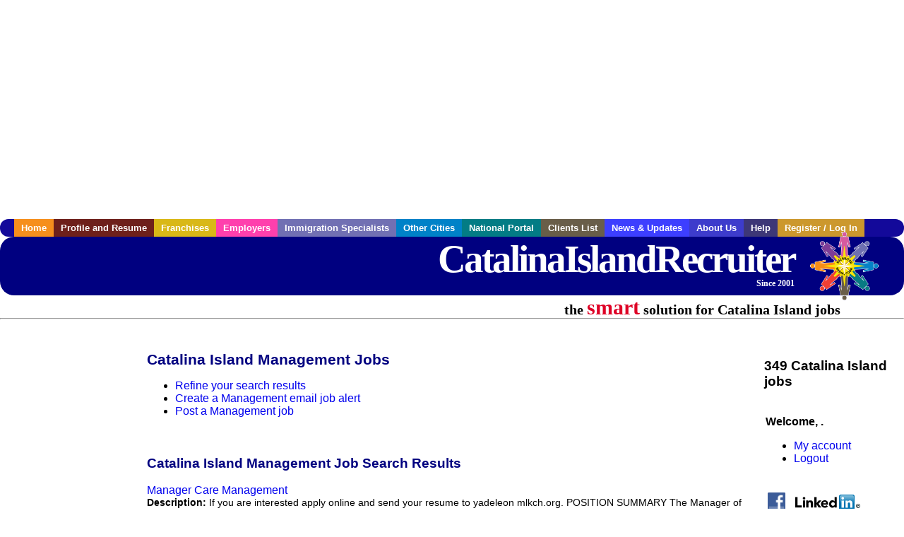

--- FILE ---
content_type: text/html; charset=UTF-8
request_url: https://www.catalinaislandrecruiter.com/c/management
body_size: 11038
content:

<!-- get_search_category_jobs: SELECT job_alpha FROM searchCategories_JobsByCity WHERE search_category_id=37 AND cities_id=396 ORDER BY `rank` ASC -->

<!-- get_search_category_jobs: 
            SELECT 
                j.alpha as job_alpha,
                s.cities_id, 
                j.title, 
                DATE_FORMAT(s.editdate, '%m/%e/%Y') as editdate, 
                j.location, 
                j.company, 
                j.maintext,
                j.seo_url  
            FROM jobs j 
            INNER JOIN jobs_searchable s ON j.alpha = s.job_alpha
            WHERE j.alpha IN (3884609437,3884684551,3886738835,3884941509,3884979679,3884996945,3885231101,3885455081,3885928961,3884944177,3885483421,3886757407,3884958057,3884617129,3884641619,3885649417,3886211799,3886357395,3886654987,3884586931,3884598933,3884978949,3885649445,3886680443,3886748179,3885966549,3886666277,3885962313,3886002377,3885625401,3885633033,3885970835,3885970849,3885989603,3885989647,3886012851,3886017291,3886025687,3886229855,3886654051,3884625285,3884974689,3885936883,3885937085,3885962431,3886665393,3886700343,3884599333,3884632701,3884665567,3884665577,3884978335,3884978341,3885270533,3885455381,3885474559,3885497155,3885636569,3886258625,3886297653,3886297661,3886311951,3886654709,3886715793,3886728387,3884639191,3884639373,3884916109,3884916111,3884916113,3884916117,3884916129,3884916131,3884916157,3884916183,3884969967,3884969969,3884969973,3884969995,3884969997,3884969999,3884970001,3884970025,3884978675,3885224137,3885225375,3885267369,3885268193,3885458835,3885464407,3885466047,3885625279,3885633035,3885773489,3885944689,3885945721,3885952031,3885964189,3885964205,3885964207,3885965079,3885965085,3885965087,3885965097,3885966309,3885970403,3885970665,3885972653,3885979799,3885993411,3885993413,3885994669,3885994855,3885999455,3885999867,3886010949,3886012133,3886209067,3886219479,3886252599,3886258205,3886259189,3886280343,3886286227,3886286395,3886286445,3886325209,3886639451,3886660575,3886664423,3886666713,3886709277,3886721905,3886733755,3886733759,3886742745,3884591607,3884591813,3884591941,3884598009,3884598023,3884598079,3884603363,3884603371,3884603423,3884628299,3884640021,3884641431,3884641453,3884664619,3884665555,3884666789,3884667063,3884684571,3884686675,3884686681,3884686741,3884686745,3884686747,3884914491,3884918049,3884931865,3884937267,3884938299,3884956151,3884973873,3884976635,3884979383,3884981265,3884987659,3885000593,3885211177,3885216569,3885218663,3885243515,3885451473,3885454941,3885455441,3885465789,3885469079,3885621613,3885621823,3885621853,3885628813,3885632717,3885633143,3885637017,3885637227,3885644465,3885644589,3885651053,3885651401,3885750169,3885755689,3885756189,3885761985,3885773503,3885773505,3885773507,3885773511,3885773515,3885773517,3885773519,3885787409,3885787415,3885799693,3885799711,3885799717,3885799767,3885800165,3885800171,3885800199,3885800201,3885800211,3885800259,3885800309,3885800351,3885800359,3885800375,3885800389,3885800433,3885800459,3885800469,3885808971,3885812289,3885814515,3885923961,3885926389,3885933313,3885939535,3885946795,3885947327,3885949423,3885949551,3885949957,3885950245,3885951301,3885951775,3885959801,3885964817,3885966665,3885972601,3885973533,3885973551,3885980547,3885987615,3886002217,3886015063,3886018001,3886018519,3886018813,3886027843,3886209079,3886212701,3886212763,3886216371,3886217009,3886217075,3886217109,3886217183,3886217401,3886217529,3886223713,3886224291,3886224411,3886229935,3886231511,3886231735,3886231895,3886232915,3886240781,3886252889,3886254437,3886254841,3886264251,3886264647,3886265199,3886267477,3886267837,3886275001,3886289603,3886290183,3886290205,3886290213,3886290607,3886292033,3886295351,3886297391,3886306615,3886307307,3886307367,3886310127,3886310673,3886311335,3886316673,3886316675,3886318777,3886318945,3886319335,3886319875,3886320855,3886320863,3886321189,3886321231,3886325407,3886325517,3886325529,3886325667,3886325717,3886325991,3886326061,3886326407,3886326559,3886327299,3886332249,3886336189,3886336191,3886336193,3886340657,3886344137,3886357455,3886367005,3886367053,3886367065,3886639303,3886643633,3886643649,3886643669,3886643895,3886643997,3886646039,3886651531,3886657847,3886659283,3886660607,3886661753,3886666267,3886675103,3886676135,3886676153,3886703095,3886706839,3886717379,3886728551,3886729231,3886735643,3886742803,3886748071,3886748371)  AND s.featured = 1  ORDER BY field(j.alpha, 3884609437,3884684551,3886738835,3884941509,3884979679,3884996945,3885231101,3885455081,3885928961,3884944177,3885483421,3886757407,3884958057,3884617129,3884641619,3885649417,3886211799,3886357395,3886654987,3884586931,3884598933,3884978949,3885649445,3886680443,3886748179,3885966549,3886666277,3885962313,3886002377,3885625401,3885633033,3885970835,3885970849,3885989603,3885989647,3886012851,3886017291,3886025687,3886229855,3886654051,3884625285,3884974689,3885936883,3885937085,3885962431,3886665393,3886700343,3884599333,3884632701,3884665567,3884665577,3884978335,3884978341,3885270533,3885455381,3885474559,3885497155,3885636569,3886258625,3886297653,3886297661,3886311951,3886654709,3886715793,3886728387,3884639191,3884639373,3884916109,3884916111,3884916113,3884916117,3884916129,3884916131,3884916157,3884916183,3884969967,3884969969,3884969973,3884969995,3884969997,3884969999,3884970001,3884970025,3884978675,3885224137,3885225375,3885267369,3885268193,3885458835,3885464407,3885466047,3885625279,3885633035,3885773489,3885944689,3885945721,3885952031,3885964189,3885964205,3885964207,3885965079,3885965085,3885965087,3885965097,3885966309,3885970403,3885970665,3885972653,3885979799,3885993411,3885993413,3885994669,3885994855,3885999455,3885999867,3886010949,3886012133,3886209067,3886219479,3886252599,3886258205,3886259189,3886280343,3886286227,3886286395,3886286445,3886325209,3886639451,3886660575,3886664423,3886666713,3886709277,3886721905,3886733755,3886733759,3886742745,3884591607,3884591813,3884591941,3884598009,3884598023,3884598079,3884603363,3884603371,3884603423,3884628299,3884640021,3884641431,3884641453,3884664619,3884665555,3884666789,3884667063,3884684571,3884686675,3884686681,3884686741,3884686745,3884686747,3884914491,3884918049,3884931865,3884937267,3884938299,3884956151,3884973873,3884976635,3884979383,3884981265,3884987659,3885000593,3885211177,3885216569,3885218663,3885243515,3885451473,3885454941,3885455441,3885465789,3885469079,3885621613,3885621823,3885621853,3885628813,3885632717,3885633143,3885637017,3885637227,3885644465,3885644589,3885651053,3885651401,3885750169,3885755689,3885756189,3885761985,3885773503,3885773505,3885773507,3885773511,3885773515,3885773517,3885773519,3885787409,3885787415,3885799693,3885799711,3885799717,3885799767,3885800165,3885800171,3885800199,3885800201,3885800211,3885800259,3885800309,3885800351,3885800359,3885800375,3885800389,3885800433,3885800459,3885800469,3885808971,3885812289,3885814515,3885923961,3885926389,3885933313,3885939535,3885946795,3885947327,3885949423,3885949551,3885949957,3885950245,3885951301,3885951775,3885959801,3885964817,3885966665,3885972601,3885973533,3885973551,3885980547,3885987615,3886002217,3886015063,3886018001,3886018519,3886018813,3886027843,3886209079,3886212701,3886212763,3886216371,3886217009,3886217075,3886217109,3886217183,3886217401,3886217529,3886223713,3886224291,3886224411,3886229935,3886231511,3886231735,3886231895,3886232915,3886240781,3886252889,3886254437,3886254841,3886264251,3886264647,3886265199,3886267477,3886267837,3886275001,3886289603,3886290183,3886290205,3886290213,3886290607,3886292033,3886295351,3886297391,3886306615,3886307307,3886307367,3886310127,3886310673,3886311335,3886316673,3886316675,3886318777,3886318945,3886319335,3886319875,3886320855,3886320863,3886321189,3886321231,3886325407,3886325517,3886325529,3886325667,3886325717,3886325991,3886326061,3886326407,3886326559,3886327299,3886332249,3886336189,3886336191,3886336193,3886340657,3886344137,3886357455,3886367005,3886367053,3886367065,3886639303,3886643633,3886643649,3886643669,3886643895,3886643997,3886646039,3886651531,3886657847,3886659283,3886660607,3886661753,3886666267,3886675103,3886676135,3886676153,3886703095,3886706839,3886717379,3886728551,3886729231,3886735643,3886742803,3886748071,3886748371) -->

<!-- get_search_category_jobs: SELECT job_alpha FROM searchCategories_JobsByCity WHERE search_category_id=37 AND cities_id=396 ORDER BY `rank` ASC LIMIT 0, 20 -->

<!-- get_search_category_jobs: 
            SELECT 
                j.alpha as job_alpha,
                s.cities_id, 
                j.title, 
                DATE_FORMAT(s.editdate, '%m/%e/%Y') as editdate, 
                j.location, 
                j.company, 
                j.maintext,
                j.seo_url  
            FROM jobs j 
            INNER JOIN jobs_searchable s ON j.alpha = s.job_alpha
            WHERE j.alpha IN (3884609437,3884684551,3886738835,3884941509,3884979679,3884996945,3885231101,3885455081,3885928961,3884944177,3885483421,3886757407,3884958057,3884617129,3884641619,3885649417,3886211799,3886357395,3886654987,3884586931)  ORDER BY field(j.alpha, 3884609437,3884684551,3886738835,3884941509,3884979679,3884996945,3885231101,3885455081,3885928961,3884944177,3885483421,3886757407,3884958057,3884617129,3884641619,3885649417,3886211799,3886357395,3886654987,3884586931) -->

    <!DOCTYPE html>
    <html>

    <head>
        <title>Catalina Island Management Jobs, Catalina Island California Management jobs, Catalina Island  jobs</title>
        <meta name="keywords"
              content="Catalina Island Management Jobs, Catalina Island California Management jobs, Catalina Island  recruiter">
        <meta name="description"
              content="Catalina Island Management Jobs, Catalina Island California Management jobs, Catalina Island  jobs">
        <META NAME='robots' CONTENT='all'>
<META NAME='revisit-after' CONTENT='7 days'>
<meta http-equiv='Content-Language' content='en-us'>
<meta http-equiv='Content-Type' content='text/html; charset=iso-8859-1'>
        <meta name="viewport" content="width = device-width">

                <script src="http://www.google.com/jsapi">
        </script>
        <script type="text/javascript" charset="utf-8">
            google.load('ads.search', '2');
        </script>
        
        <link href="../../three_column.css" rel="stylesheet" type="text/css">
        <!--[if IE]>
        <link rel="stylesheet" type="text/css" href="../../three_column_ie.css"/>
        <![endif]-->
        <script type='text/javascript'>
var _gaq = _gaq || [];
_gaq.push(['_setAccount', 'G-C11CRJY413']);
_gaq.push(['_trackPageview']);
(function() {
  var ga = document.createElement('script'); ga.type = 'text/javascript'; ga.async = true;
  ga.src = ('https:' == document.location.protocol ? 'https://ssl' : 'http://www') + '.google-analytics.com/ga.js';
  var s = document.getElementsByTagName('script')[0]; s.parentNode.insertBefore(ga, s);
})();
</script>
        <script src="//code.jquery.com/jquery-1.11.0.min.js"></script>
    </head>

<body>

<div id="container">

    <div id="top_banner">
                                <script async src="//pagead2.googlesyndication.com/pagead/js/adsbygoogle.js"></script>
            <!-- Responsive ads -->
            <ins class="adsbygoogle"
                 style="display:block"
                 data-ad-client="ca-pub-5717467728757135"
                 data-ad-slot="3566965600"
                 data-ad-format="auto"
                 data-full-width-responsive="true"></ins>
            <script>
                (adsbygoogle = window.adsbygoogle || []).push({});
            </script>
            </div>

    <div id="navigation">
        	<ul>	<li class='menu-one'><a href='http://www.catalinaislandrecruiter.com/index.php?' title='Catalina Island Management home'>Home</a></li>	<li class='menu-two'><a href='http://www.catalinaislandrecruiter.com/candidates.php?' title='Catalina Island Management job seekers'>Profile and Resume</a></li>	<li class='menu-three'><a href='http://recruiternetworks.com/franchises' title='Franchises'>Franchises </a></li>	<li class='menu-four'><a href='http://www.catalinaislandrecruiter.com/recruiters.php?' title='Catalina Island Employers'>Employers</a></li>	<li class='menu-five'><a href='http://www.catalinaislandrecruiter.com/immigration-specialists.php?' title='Catalina Island Immigration Specialists'>Immigration Specialists</a></li>	<li class='menu-six'><a href='http://www.recruiternetworks.com?' title='Other Recruiter Networks Cities'>Other Cities</a></li>	<li class='menu-seven'><a href='http://www.recruiternetworks.com/national/members.php?' title='National Portal'>National Portal</a></li>	<li class='menu-eight'><a href='http://www.recruiternetworks.com/clients.php? '>Clients List</a></li>	<li class='menu-nine'><a href='http://www.catalinaislandrecruiter.com/news-updates.php? '>News & Updates</a></li>	<li class='menu-ten'><a href='http://www.catalinaislandrecruiter.com/faq.php?' title='About Us'>About Us</a></li>	<li class='menu-eleven'><a href='http://www.catalinaislandrecruiter.com/faq.php?#faq' title='Catalina Island Management help'>Help</a></li>	<li class='menu-twelve'><a href='http://www.catalinaislandrecruiter.com/members.php?' title='Login to my Catalina Island Management account'>Register / Log In</a></li>	</ul>    </div>

    <div id="masthead">
        	<hr />
	<a class='logo-box' href='https://www.CatalinaIslandrecruiter.com/?' title='Search jobs in Catalina Island' id='cityname'>CatalinaIslandRecruiter <small style='font-weight: bold'>Since 2001</small></a>
	<a href='http://www.recruiternetworks.com/' title='Recruiter Networks' id='recruiter_media_logo'>Recruiter Media, Inc.</a>
	<div id='tagline'>the <em>smart</em> solution for Catalina Island jobs</div>
        <div class="fb_container">
            <div class="addthis_inline_share_toolbox"></div>
        </div>
    </div>

    <div id="content-container1">
        <div id="content-container2">
            <div class="main-container">
<div class="left-column">

    <div id="section-navigation">

        <div class="block-initial block-mobile">
            <div id="mobile_google_translate_element" class="google_translate_element" style="width: auto !important;"></div>
                        <div class="job-count-box">
                <p>
                    <b>349 Catalina Island jobs</b>
                                    </p>
            </div>
            
        </div>
        <!---  /.block-initial  --->

                    <!-- 160x600 google banner ad -->
            <div id="ad_left_google" style="padding: 20px;">
                                                    <script async src="//pagead2.googlesyndication.com/pagead/js/adsbygoogle.js"></script>
                    <!-- Responsive ads -->
                    <ins class="adsbygoogle"
                        style="display:block"
                        data-ad-client="ca-pub-5717467728757135"
                        data-ad-slot="3566965600"
                        data-ad-format="auto"
                        data-full-width-responsive="true"></ins>
                    <script>
                        (adsbygoogle = window.adsbygoogle || []).push({});
                    </script>
                            </div>
        
        <br/>

                    <!-- 160x600 banner ad -->
            <div id="side_banner" style="text-align: center;">
                            </div>
        
    </div>

</div>
<!-- /.left column -->    <!-- middle column -->
    <div id="content">
        <div style='padding: 20px'></div>
<div class="cat-middle-column">
    <!-- job_search_categories_t_alt.php -->
    
    <div id='div_5px_top_bottom'>
        <h1>Catalina Island Management Jobs</h1>
        <ul>
            <li>
                <a href="../../job_search.php?&searchstring=management&category_alpha=&radius="
                   title="Refine Catalina Island job search results">Refine your search results</a>
            </li>
            <li>
                <a href="../../agents_load.php?&linktype=jobseeker"
                   title="Create a Catalina Island email job alert">Create
                    a Management email job alert</a>
            </li>
            <li>
                <a href="../../job_prices.php?"
                   title="Post a Catalina Island job">Post a Management job</a>
            </li>
        </ul>
        <span id="message"></span>
    </div>

    
    <div id='div_5px_top_bottom'>

        <!-- begin Google AFS code -->
        
        <div id="auto"></div>

        
<!-- Ad::render() page='job_search_categories' location='job-browse-above-jobs' height='250' width='300' provider='google' caller='job_search_categories_t_alt.php:133' -->
	<div class="adcontainer location_jobbrowseabovejobs width_300 height_250 provider_google ">
<!-- no ad for now -->
	</div>
<!-- /Ad::render() -->


    </div>

    <div class="job-search-category-wrap">
        <div id='div_5px_top_bottom' class="unfeatured-jobs-container" style="clear: both;">
            <h2>Catalina Island Management Job Search Results</h2>
            <!-- begin unfeatured jobs --><br>
<a href='/healthcare-jobs/3884609437/manager-care-management?searchstring=management?' title='Manager Care Management'>Manager Care Management</a><br>
                        <div style="font-size:90%;">
                            <b>Description:</b> If you are interested apply online and send your resume to yadeleon mlkch.org. POSITION SUMMARY The Manager of Care Management will supervise and direct all levels of Care Management team that includes (more...)<br>                            <b>Company:</b> Martin Luther King, Jr. Community Hospital<br>
                            <b>Location: </b>Pasadena<br>
                            <b>Posted on: </b>1970-01-01<br>
                        </div>
                        <br>
<a href='/healthcare-jobs/3884684551/manager-care-management?searchstring=management?' title='Manager Care Management'>Manager Care Management</a><br>
                        <div style="font-size:90%;">
                            <b>Description:</b> If you are interested apply online and send your resume to yadeleon mlkch.org. POSITION SUMMARY The Manager of Care Management will supervise and direct all levels of Care Management team that includes (more...)<br>                            <b>Company:</b> Martin Luther King, Jr. Community Hospital<br>
                            <b>Location: </b>La Mirada<br>
                            <b>Posted on: </b>1970-01-01<br>
                        </div>
                        <br>
<a href='/social-services-jobs/3886738835/lcsw-lead-social-worker-case-management?searchstring=management?' title='LCSW Lead Social Worker - Case Management'>LCSW Lead Social Worker - Case Management</a><br>
                        <div style="font-size:90%;">
                            <b>Description:</b> LCSW Lead Social Worker - Case Management at Providence summary: The Lead Licensed Clinical Social Worker LCSW in the Care Management Department provides advanced psychosocial assessments, counseling, (more...)<br>                            <b>Company:</b> Providence<br>
                            <b>Location: </b>Downey<br>
                            <b>Posted on: </b>1970-01-01<br>
                        </div>
                        <br><div class="gdWidget"><a href="https://www.glassdoor.com/api/api.htm?version=1&action=salaries&t.s=w-m&t.a=c&t.p=594&format=300x250-chart&location=Catalina+Island+California" target="_gd">Salary in Catalina Island, California  Area</a> | More details for <a href="https://www.glassdoor.com/api/api.htm?version=1&action=jobs&t.s=w-m&t.a=c&t.p=594&location=Catalina+Island+California" target="_gd">Catalina Island, California Jobs</a> |<a href="https://www.glassdoor.com/Salaries/index.htm?t.s=w-m&t.a=c&t.p=594" target="_gd">Salary</a></div><script src="https://www.glassdoor.com/static/js/api/widget/v1.js" type="text/javascript"></script><br>
<a href='/healthcare-jobs/3884941509/travel-nurse-rn-case-management-3448-per-week?searchstring=management?' title='Travel Nurse RN - Case Management - $3,448 per week'>Travel Nurse RN - Case Management - $3,448 per week</a><br>
                        <div style="font-size:90%;">
                            <b>Description:</b> AMN Healthcare Nursing is seeking a travel nurse RN Case Management for a travel nursing job in PASADENA, California. Job Description amp Requirements Specialty: Case Management Discipline: RN Start (more...)<br>                            <b>Company:</b> AMN Healthcare Nursing<br>
                            <b>Location: </b>Pasadena<br>
                            <b>Posted on: </b>1970-01-01<br>
                        </div>
                        <br>
<a href='/healthcare-jobs/3884979679/registered-nurse-rn-home-health-case-management?searchstring=management?' title='Registered Nurse (RN) - Home Health Case Management'>Registered Nurse (RN) - Home Health Case Management</a><br>
                        <div style="font-size:90%;">
                            <b>Description:</b> Job Description AccentCare is seeking a Registered Nurse RN Home Health Case Management for a nursing job in Manhattan Beach, California. Job Description amp Requirements - Specialty: Case Management (more...)<br>                            <b>Company:</b> AccentCare<br>
                            <b>Location: </b>Manhattan Beach<br>
                            <b>Posted on: </b>1970-01-01<br>
                        </div>
                        <br>
<a href='/healthcare-jobs/3884996945/registered-nurse-rn-home-health-case-management?searchstring=management?' title='Registered Nurse (RN) - Home Health Case Management'>Registered Nurse (RN) - Home Health Case Management</a><br>
                        <div style="font-size:90%;">
                            <b>Description:</b> Job Description AccentCare is seeking a Registered Nurse RN Home Health Case Management for a nursing job in Lawndale, California. Job Description amp Requirements - Specialty: Case Management - Discipline: (more...)<br>                            <b>Company:</b> AccentCare<br>
                            <b>Location: </b>Lawndale<br>
                            <b>Posted on: </b>1970-01-01<br>
                        </div>
                        <br>
<a href='/healthcare-jobs/3885231101/registered-nurse-rn-home-health-case-management?searchstring=management?' title='Registered Nurse (RN) - Home Health Case Management'>Registered Nurse (RN) - Home Health Case Management</a><br>
                        <div style="font-size:90%;">
                            <b>Description:</b> Job Description AccentCare is seeking a Registered Nurse RN Home Health Case Management for a nursing job in Beverly Hills, California. Job Description amp Requirements - Specialty: Case Management (more...)<br>                            <b>Company:</b> AccentCare<br>
                            <b>Location: </b>Beverly Hills<br>
                            <b>Posted on: </b>1970-01-01<br>
                        </div>
                        <br>
<a href='/healthcare-jobs/3885455081/travel-nurse-manager-rn-case-management?searchstring=management?' title='Travel Nurse Manager RN - Case Management'>Travel Nurse Manager RN - Case Management</a><br>
                        <div style="font-size:90%;">
                            <b>Description:</b> Job Description LanceSoft is seeking a travel nurse RN Case Management Manager for a travel nursing job in Pasadena, California. Job Description amp Requirements - Specialty: Case Management - Discipline: (more...)<br>                            <b>Company:</b> LanceSoft<br>
                            <b>Location: </b>Pasadena<br>
                            <b>Posted on: </b>1970-01-01<br>
                        </div>
                        <br>
<a href='/healthcare-jobs/3885928961/travel-nurse-rn-case-management-2971-per-week?searchstring=management?' title='Travel Nurse RN - Case Management - $2,971 per week'>Travel Nurse RN - Case Management - $2,971 per week</a><br>
                        <div style="font-size:90%;">
                            <b>Description:</b> LanceSoft is seeking a travel nurse RN Case Management for a travel nursing job in Mission Hills, California. Job Description amp Requirements - Specialty: Case Management - Discipline: RN - Start Date: (more...)<br>                            <b>Company:</b> LanceSoft<br>
                            <b>Location: </b>Mission Hills<br>
                            <b>Posted on: </b>1970-01-01<br>
                        </div>
                        <br>
<a href='/healthcare-jobs/3884944177/travel-nurse-rn-case-management-paying-up-to-3451-week?searchstring=management?' title='Travel Nurse RN - Case Management - Paying up to $3,451/week'>Travel Nurse RN - Case Management - Paying up to $3,451/week</a><br>
                        <div style="font-size:90%;">
                            <b>Description:</b> Vivian is looking for Travel Case Management RNs in Pasadena, California paying up to 3,451/week At Vivian, we ensure your next step <br>                            <b>Company:</b> Vivian Health<br>
                            <b>Location: </b>Pasadena<br>
                            <b>Posted on: </b>1970-01-01<br>
                        </div>
                        <br>
<a href='/healthcare-jobs/3885483421/travel-nurse-rn-case-management-paying-up-to-3059-week?searchstring=management?' title='Travel Nurse RN - Case Management - Paying up to $3,059/week'>Travel Nurse RN - Case Management - Paying up to $3,059/week</a><br>
                        <div style="font-size:90%;">
                            <b>Description:</b> Vivian is looking for Travel Case Management RNs in Mission Hills, California paying up to 3,059/week At Vivian, we ensure your next step <br>                            <b>Company:</b> Vivian Health<br>
                            <b>Location: </b>Mission Hills<br>
                            <b>Posted on: </b>1970-01-01<br>
                        </div>
                        <br>
<a href='/healthcare-jobs/3886757407/travel-nurse-rn-case-management-paying-up-to-3080-week?searchstring=management?' title='Travel Nurse RN - Case Management - Paying up to $3,080/week'>Travel Nurse RN - Case Management - Paying up to $3,080/week</a><br>
                        <div style="font-size:90%;">
                            <b>Description:</b> Vivian is looking for Travel Case Management RNs in Mission Hills, California paying up to 3,080/week At Vivian, we ensure your next step <br>                            <b>Company:</b> Vivian Health<br>
                            <b>Location: </b>Mission Hills<br>
                            <b>Posted on: </b>1970-01-01<br>
                        </div>
                        <br>
<a href='/healthcare-jobs/3884958057/care-manager-rn-full-time-variable?searchstring=management?' title='Care Manager RN Full Time Variable'>Care Manager RN Full Time Variable</a><br>
                        <div style="font-size:90%;">
                            <b>Description:</b> Care Manager RN Full Time Variable at Providence Health and Services summary: The Care Manager RN is responsible for coordinating and managing patient care by collaborating with healthcare providers, (more...)<br>                            <b>Company:</b> Providence Health and Services<br>
                            <b>Location: </b>Tarzana<br>
                            <b>Posted on: </b>1970-01-01<br>
                        </div>
                        <br>
<a href='/healthcare-jobs/3884617129/rn-transitional-care-ft-days-8am-4-30pm?searchstring=management?' title='RN Transitional Care - FT Days (8am-4:30pm)'>RN Transitional Care - FT Days (8am-4:30pm)</a><br>
                        <div style="font-size:90%;">
                            <b>Description:</b> If you are interested, please apply and send your resume to yadeleon mlkch.org. POSITION SUMMARY The Transitional Care nurse TCN will ensure the coordination and continuity of healthcare as patients (more...)<br>                            <b>Company:</b> Martin Luther King, Jr. Community Hospital<br>
                            <b>Location: </b>La Mirada<br>
                            <b>Posted on: </b>1970-01-01<br>
                        </div>
                        <br>
<a href='/healthcare-jobs/3884641619/rn-transitional-care-ft-days-8am-4-30pm?searchstring=management?' title='RN Transitional Care - FT Days (8am-4:30pm)'>RN Transitional Care - FT Days (8am-4:30pm)</a><br>
                        <div style="font-size:90%;">
                            <b>Description:</b> If you are interested, please apply and send your resume to yadeleon mlkch.org. POSITION SUMMARY The Transitional Care nurse TCN will ensure the coordination and continuity of healthcare as patients (more...)<br>                            <b>Company:</b> Martin Luther King, Jr. Community Hospital<br>
                            <b>Location: </b>Pasadena<br>
                            <b>Posted on: </b>1970-01-01<br>
                        </div>
                        <br>
<a href='/healthcare-jobs/3885649417/care-manager-rn-full-time-variable?searchstring=management?' title='Care Manager RN Full Time Variable'>Care Manager RN Full Time Variable</a><br>
                        <div style="font-size:90%;">
                            <b>Description:</b> Description Case Management is a collaborative practice including patients, caregivers, nurses, social workers, physicians, payers, support staff, other practitioners and the community. The Case Management (more...)<br>                            <b>Company:</b> Providence Health and Services<br>
                            <b>Location: </b>Pacoima<br>
                            <b>Posted on: </b>1970-01-01<br>
                        </div>
                        <br>
<a href='/healthcare-jobs/3886211799/travel-nurse-rn-intensive-care-unit-icu-critical-care-2500-to-2700-per-week-in-downey-ca?searchstring=management?' title='Travel Nurse RN - Intensive Care Unit (ICU) / Critical Care - $2,500 to $2,700 per week in Downey, CA'>Travel Nurse RN - Intensive Care Unit (ICU) / Critical Care - $2,500 to $2,700 per week in Downey, CA</a><br>
                        <div style="font-size:90%;">
                            <b>Description:</b> Registered Nurse RN Intensive Care Unit ICU / Critical Care Location: Downey, CA Agency: Job.com Pay: 2,500 to 2,700 per week Shift Information: Nights - 3 days x 12 hours Contract Duration: 13 (more...)<br>                            <b>Company:</b> TravelNurseSource<br>
                            <b>Location: </b>Downey<br>
                            <b>Posted on: </b>1970-01-01<br>
                        </div>
                        <br>
<a href='/seasonal-jobs/3886357395/care-manager-rn-part-time-day?searchstring=management?' title='Care Manager RN Part-time Day'>Care Manager RN Part-time Day</a><br>
                        <div style="font-size:90%;">
                            <b>Description:</b> Care Manager RN Part-time Day at Providence Health and Services summary: Part-time Inpatient RN Care Manager responsible for assessment, care coordination, utilization review, discharge planning, documentation, (more...)<br>                            <b>Company:</b> Providence Health and Services<br>
                            <b>Location: </b>Tarzana<br>
                            <b>Posted on: </b>1970-01-01<br>
                        </div>
                        <br>
<a href='/healthcare-jobs/3886654987/travel-nurse-rn-intensive-care-unit-icu-critical-care-2300-to-2400-per-week-in-downey-ca?searchstring=management?' title='Travel Nurse RN - Intensive Care Unit (ICU) / Critical Care - $2,300 to $2,400 per week in Downey, CA'>Travel Nurse RN - Intensive Care Unit (ICU) / Critical Care - $2,300 to $2,400 per week in Downey, CA</a><br>
                        <div style="font-size:90%;">
                            <b>Description:</b> Registered Nurse RN Intensive Care Unit ICU / Critical Care Location: Downey, CA Agency: Job.com Pay: 2,300 to 2,400 per week Shift Information: Nights - 3 days x 12 hours Contract Duration: 13 (more...)<br>                            <b>Company:</b> TravelNurseSource<br>
                            <b>Location: </b>Downey<br>
                            <b>Posted on: </b>1970-01-01<br>
                        </div>
                        <br>
<a href='/healthcare-jobs/3884586931/rn-care-manager-inpatient-full-time-10hrs?searchstring=management?' title='RN Care Manager Inpatient Full Time (10hrs)'>RN Care Manager Inpatient Full Time (10hrs)</a><br>
                        <div style="font-size:90%;">
                            <b>Description:</b> If you are interested please apply online and send your resume to yadeleon mlkch.org POSITION SUMMARY The purpose of the Case Manager I position supports the physician and interdisciplinary team in facilitating (more...)<br>                            <b>Company:</b> Martin Luther King, Jr. Community Hospital<br>
                            <b>Location: </b>Pasadena<br>
                            <b>Posted on: </b>1970-01-01<br>
                        </div>
                                    <!-- end unfeatured jobs -->
        </div>
    </div>
</div>

<div id="end_of_other_related_jobs">Loading more jobs...</div>
<!-- END TEMPLATE job_search_categories_t_alt.php -->
</div>
<!--/.middle-column-->

<script>
  const radius = 100
  let start_row = 20
  const searchstring = 'searchstring=' + "management"
  const category_url_fragment = 'category_url_fragment=' + ""
  const ajax_more_jobs_url = `/ajax/job_search_infinite_search_results.php?${searchstring}&${category_url_fragment}&radius=${radius}`

  let in_progress = false
  jQuery(window).scroll(function () {
    const top_of_element = $('#end_of_other_related_jobs').offset().top
    const bottom_of_element = $('#end_of_other_related_jobs').offset().top + $('#end_of_other_related_jobs').outerHeight()
    const bottom_of_screen = $(window).scrollTop() + $(window).innerHeight()
    const top_of_screen = $(window).scrollTop()

    if ((bottom_of_screen > top_of_element) && (top_of_screen < bottom_of_element)) {
      if (in_progress) {
        return
      }
      in_progress = true
      start_row += 20
      jQuery.get(ajax_more_jobs_url + `&start_row=${start_row}`, function (data) {
        jQuery('.unfeatured-jobs-container').append(data)
        in_progress = false
      })
    }
  })
</script>


<div id="right_column_container" class="right-column">
    <div id="right_column">

        <div class="block-initial block-tablet">
            <div id="web_google_translate_element" class="google_translate_element"
                 style="margin-top: 50px !important"></div>
                            <div style="font-size:120%; padding-top: 5px">
                    <p>
                        <b>349 Catalina Island jobs</b>
                                            </p>
                </div>
            
        </div>
        <!---  /.block-initial  --->

            
                                    <!-- div id="box_login" -->
                                            <table border="0" cellpadding="0" cellspacing="2">
                            <tr>
                                <td>
                                    <p>
                                        <b>Welcome, .</b>
                                    <ul>
                                        <li><a href="/members.php?">My account</a></li>
                                        <li>
                                            <a href="../../404.php?logout_activated=true">Logout</a>
                                        </li>
                                    </ul>
                                    </p>
                                </td>
                            </tr>
                        </table>
                    

        
        <div id="div_5px_top_bottom">
            <ul class="social-list">
                <li class="fb-btn">
                    <a href="https://www.facebook.com/RecruiterNetworkscom-194344690585216/">
                        <img src="/FB_square.jpg" height="56" width="56" border="0" alt="Find us on Facebook">
                    </a>
                </li>
                <li>
                    <a href="http://www.linkedin.com/company/1600259">
                        <img src="/linkedin.png" border="0" alt="Find us on LinkedIn">
                    </a>
                </li>
                <li>
                                            <!-- Google+ render call -->
                        <script type="text/javascript">
                            (function () {
                                var po = document.createElement('script');
                                po.type = 'text/javascript';
                                po.async = true;
                                po.src = 'https://apis.google.com/js/plusone.js';
                                var s = document.getElementsByTagName('script')[0];
                                s.parentNode.insertBefore(po, s);
                            })();
                        </script>

                        <!-- Google+ +1 button -->
                        <g:plusone annotation="inline"></g:plusone>
                                    </li>
            </ul>

        </div>

        <div id='div_5px_top_bottom'>
<p>Get the latest California jobs by following <a href='http://twitter.com/recnetCA'>@recnetCA on Twitter</a>!</p>
<p><a href='/site-map.php#rss'>Catalina Island RSS job feeds</a></p>
</div>

        
<!-- Ad::render() page='job_search_categories' location='right-sidebar' height='90' width='120' provider='google' caller='std_lib.php:521' -->
	<div class="adcontainer location_rightsidebar width_120 height_90 provider_google ">
<!-- no ad for now -->
	</div>
<!-- /Ad::render() -->


    </div>
    <!--    #right_column -->
</div>
<!--    #right_column_container -->

</div>
<!-- /.main-container -->
<div id="footer" class="footer-box">
    <div class="footer-container">
    <div class="widget-wrapper clearfix">
        <div class="footer-widget">
            <p class="footer-title">
                <strong>
                    <a href="/candidates.php?"
                       title="Catalina Island job seekers">JOB SEEKERS</a></strong>
            </p>
            <ul>
                <li>
                    <a href="/job_search.php?"
                       title="Search Catalina Island jobs">Search Catalina Island                        jobs</a>
                </li>
                <li>
                    <a href="/resume_info.php?linktype=jobseeker"
                       title="Post your Catalina Island resume">Post your resume</a>
                </li>
                <li>
                    <a href="/agents_load.php?linktype=jobseeker"
                       title="Email Catalina Island job alters">Email job alerts</a>
                </li>
                <li>
                    <a href="/members.php?linktype=jobseeker"
                       title="Log in to Catalina Island Recruiter">Register</a> / <a
                            href="/members.php?linktype=jobseeker" class="submenu">Log in</a>
                </li>
            </ul>

        </div>

        <div class="footer-widget">
            <p class="footer-title">
                <strong><a href="/recruiters.php?"
                           title="Catalina Island employers">EMPLOYERS</a></strong>
            </p>
            <ul>
                <li>
                    <a href="/job_prices.php?"
                       title="Post Catalina Island jobs">Post
                        jobs</a>
                </li>
                <li>
                    <a href="/resume_search.php?"
                       title="Catalina Island Recruiter - search resumes">Search resumes</a>
                </li>
                <li>
                    <a href="/agents_load.php?linktype=recruiter"
                       title="Email Catalina Island job alters">Email resume alerts</a>
                </li>
                <li>
                    <a href="/advertise.php?"
                       title="Catalina Island Recruiter banner ads">Advertise</a>
                </li>
            </ul>

        </div>

        <div class="footer-widget">
            <p class="footer-title">
                <strong><a href="/immigration-specialists.php?"
                           title="Catalina Island employers">IMMIGRATION SPECIALISTS</a></strong>
            </p>
            <ul>
                <li>
                    <a href="/job_prices.php?"
                       title="Post Catalina Island jobs">Post jobs</a>
                </li>
                <li>
                    <a href="/immigration-specialists.php#faq-section"
                       title="Catalina Island Immigration Questions and Answers">Immigration FAQs</a>
                </li>
                <li>
                    <a href="/immigration-specialists.php?"
                       title="Post Catalina Island jobs">Learn more</a>
                </li>
            </ul>
        </div>

        <div class="footer-widget">
            <p class="footer-title">
                <strong>MORE</strong>
            </p>
            <ul>
                <li>
                    <a href="/faq.php?" title="Catalina Island Recruiter FAQ">FAQ</a>
                </li>
                <li>
                    <a href="/contact.php?"
                       title="Catalina Island Recruiter contact">Contact
                        us</a>
                </li>
                <li>
                    <a href="/site-map.php?"
                       title="Catalina Island Recruiter sitemap">Sitemap</a>
                </li>
                <li>
                    <a href="../../faq.php?#legalterms"
                       title="Catalina Island Recruiter legal">Legal</a>
                </li>
                <li>
                    <a href="../../faq.php?#privacy"
                       title="Catalina Island Recruiter privacy">Privacy</a>
                </li>
            </ul>
        </div>

        <div class="footer-widget">
            <p class="footer-title">
                <strong>NEARBY CITIES</strong>
            </p>
            <a href='http://www.Alhambrarecruiter.com?' class='submenu'>Alhambra, CA Jobs</a><br /><a href='http://www.AlisoViejorecruiter.com?' class='submenu'>Aliso Viejo, CA Jobs</a><br /><a href='http://www.Altadenarecruiter.com?' class='submenu'>Altadena, CA Jobs</a><br /><a href='http://www.Anaheimrecruiter.com?' class='submenu'>Anaheim, CA Jobs</a><br /><a href='http://www.Arcadiarecruiter.com?' class='submenu'>Arcadia, CA Jobs</a><br /><a href='http://www.Azusarecruiter.com?' class='submenu'>Azusa, CA Jobs</a><br /><a href='http://www.BaldwinParkrecruiter.com?' class='submenu'>Baldwin Park, CA Jobs</a><br /><a href='http://www.BellGardensrecruiter.com?' class='submenu'>Bell Gardens, CA Jobs</a><br /><a href='http://www.Bellflowerrecruiter.com?' class='submenu'>Bellflower, CA Jobs</a><br /><a href='http://www.BeverlyHillsrecruiter.com?' class='submenu'>Beverly Hills, CA Jobs</a><br /><a href='http://www.BuenaParkrecruiter.com?' class='submenu'>Buena Park, CA Jobs</a><br /><a href='http://www.Burbankrecruiter.com?' class='submenu'>Burbank, CA Jobs</a><br /><a href='http://www.Camarillorecruiter.com?' class='submenu'>Camarillo, CA Jobs</a><br /><a href='http://www.Carlsbadrecruiter.com?' class='submenu'>Carlsbad, CA Jobs</a><br /><a href='http://www.Carsonrecruiter.com?' class='submenu'>Carson, CA Jobs</a><br /><a href='http://www.Cerritosrecruiter.com?' class='submenu'>Cerritos, CA Jobs</a><br /><a href='http://www.ChinoHillsrecruiter.com?' class='submenu'>Chino Hills, CA Jobs</a><br /><a href='http://www.ChulaVistarecruiter.com?' class='submenu'>Chula Vista, CA Jobs</a><br /><a href='http://www.Coltonrecruiter.com?' class='submenu'>Colton, CA Jobs</a><br /><a href='http://www.Comptonrecruiter.com?' class='submenu'>Compton, CA Jobs</a><br /><a href='http://www.CostaMesarecruiter.com?' class='submenu'>Costa Mesa, CA Jobs</a><br /><a href='http://www.Covinarecruiter.com?' class='submenu'>Covina, CA Jobs</a><br /><a href='http://www.Cypressrecruiter.com?' class='submenu'>Cypress, CA Jobs</a><br /><a href='http://www.DiamondBarrecruiter.com?' class='submenu'>Diamond Bar, CA Jobs</a><br /><a href='http://www.Downeyrecruiter.com?' class='submenu'>Downey, CA Jobs</a><br /><a href='http://www.EastLosAngelesrecruiter.com?' class='submenu'>East Los Angeles, CA Jobs</a><br /><a href='http://www.ElCajonrecruiter.com?' class='submenu'>El Cajon, CA Jobs</a><br /><a href='http://www.ElMonterecruiter.com?' class='submenu'>El Monte, CA Jobs</a><br /><a href='http://www.Encinitasrecruiter.com?' class='submenu'>Encinitas, CA Jobs</a><br /><a href='http://www.Escondidorecruiter.com?' class='submenu'>Escondido, CA Jobs</a><br /><a href='http://www.Florence-Grahamrecruiter.com?' class='submenu'>Florence-Graham, CA Jobs</a><br /><a href='http://www.FountainValleyrecruiter.com?' class='submenu'>Fountain Valley, CA Jobs</a><br /><a href='http://www.Fullertonrecruiter.com?' class='submenu'>Fullerton, CA Jobs</a><br /><a href='http://www.GardenGroverecruiter.com?' class='submenu'>Garden Grove, CA Jobs</a><br /><a href='http://www.Gardenarecruiter.com?' class='submenu'>Gardena, CA Jobs</a><br /><a href='http://www.GlendaleCArecruiter.com?' class='submenu'>Glendale, CA Jobs</a><br /><a href='http://www.Glendorarecruiter.com?' class='submenu'>Glendora, CA Jobs</a><br /><a href='http://www.HaciendaHeightsrecruiter.com?' class='submenu'>Hacienda Heights, CA Jobs</a><br /><a href='http://www.Hawthornerecruiter.com?' class='submenu'>Hawthorne, CA Jobs</a><br /><a href='http://www.Hemetrecruiter.com?' class='submenu'>Hemet, CA Jobs</a><br /><a href='http://www.Highlandrecruiter.com?' class='submenu'>Highland, CA Jobs</a><br /><a href='http://www.HuntingtonBeachrecruiter.com?' class='submenu'>Huntington Beach, CA Jobs</a><br /><a href='http://www.HuntingtonParkrecruiter.com?' class='submenu'>Huntington Park, CA Jobs</a><br /><a href='http://www.Inglewoodrecruiter.com?' class='submenu'>Inglewood, CA Jobs</a><br /><a href='http://www.Irvinerecruiter.com?' class='submenu'>Irvine, CA Jobs</a><br /><a href='http://www.LaHabrarecruiter.com?' class='submenu'>La Habra, CA Jobs</a><br /><a href='http://www.LaMesarecruiter.com?' class='submenu'>La Mesa, CA Jobs</a><br /><a href='http://www.LaMiradarecruiter.com?' class='submenu'>La Mirada, CA Jobs</a><br /><a href='http://www.LaPuenterecruiter.com?' class='submenu'>La Puente, CA Jobs</a><br /><a href='http://www.LagunaBeachrecruiter.com?' class='submenu'>Laguna Beach, CA Jobs</a><br /><a href='http://www.LagunaNiguelrecruiter.com?' class='submenu'>Laguna Niguel, CA Jobs</a><br /><a href='http://www.LakeElsinorerecruiter.com?' class='submenu'>Lake Elsinore, CA Jobs</a><br /><a href='http://www.LakeForestrecruiter.com?' class='submenu'>Lake Forest, CA Jobs</a><br /><a href='http://www.LakewoodCArecruiter.com?' class='submenu'>Lakewood, CA Jobs</a><br /><a href='http://www.Lancasterrecruiter.com?' class='submenu'>Lancaster, CA Jobs</a><br /><a href='http://www.LongBeachrecruiter.com?' class='submenu'>Long Beach, CA Jobs</a><br /><a href='http://www.LosAngelesrecruiter.com?' class='submenu'>Los Angeles, CA Jobs</a><br /><a href='http://www.Lynwoodrecruiter.com?' class='submenu'>Lynwood, CA Jobs</a><br /><a href='http://www.Maliburecruiter.com?' class='submenu'>Malibu, CA Jobs</a><br /><a href='http://www.MissionViejorecruiter.com?' class='submenu'>Mission Viejo, CA Jobs</a><br /><a href='http://www.Montebellorecruiter.com?' class='submenu'>Montebello, CA Jobs</a><br /><a href='http://www.MontereyParkrecruiter.com?' class='submenu'>Monterey Park, CA Jobs</a><br /><a href='http://www.Murrietarecruiter.com?' class='submenu'>Murrieta, CA Jobs</a><br /><a href='http://www.NationalCityrecruiter.com?' class='submenu'>National City, CA Jobs</a><br /><a href='http://www.NewportBeachrecruiter.com?' class='submenu'>Newport Beach, CA Jobs</a><br /><a href='http://www.Norwalkrecruiter.com?' class='submenu'>Norwalk, CA Jobs</a><br /><a href='http://www.Oceansiderecruiter.com?' class='submenu'>Oceanside, CA Jobs</a><br /><a href='http://www.Orangerecruiter.com?' class='submenu'>Orange, CA Jobs</a><br /><a href='http://www.Oxnardrecruiter.com?' class='submenu'>Oxnard, CA Jobs</a><br /><a href='http://www.Palmdalerecruiter.com?' class='submenu'>Palmdale, CA Jobs</a><br /><a href='http://www.Paramountrecruiter.com?' class='submenu'>Paramount, CA Jobs</a><br /><a href='http://www.PasadenaCArecruiter.com?' class='submenu'>Pasadena, CA Jobs</a><br /><a href='http://www.Perrisrecruiter.com?' class='submenu'>Perris, CA Jobs</a><br /><a href='http://www.PicoRiverarecruiter.com?' class='submenu'>Pico Rivera, CA Jobs</a><br /><a href='http://www.Placentiarecruiter.com?' class='submenu'>Placentia, CA Jobs</a><br /><a href='http://www.Pomonarecruiter.com?' class='submenu'>Pomona, CA Jobs</a><br /><a href='http://www.Powayrecruiter.com?' class='submenu'>Poway, CA Jobs</a><br /><a href='http://www.RanchoCucamongarecruiter.com?' class='submenu'>Rancho Cucamonga, CA Jobs</a><br /><a href='http://www.RanchoPalosVerdesrecruiter.com?' class='submenu'>Rancho Palos Verdes, CA Jobs</a><br /><a href='http://www.RanchoSantaMargaritarecruiter.com?' class='submenu'>Rancho Santa Margarita, CA Jobs</a><br /><a href='http://www.Redlandsrecruiter.com?' class='submenu'>Redlands, CA Jobs</a><br /><a href='http://www.RedondoBeachrecruiter.com?' class='submenu'>Redondo Beach, CA Jobs</a><br /><a href='http://www.Rialtorecruiter.com?' class='submenu'>Rialto, CA Jobs</a><br /><a href='http://www.Riversiderecruiter.com?' class='submenu'>Riverside, CA Jobs</a><br /><a href='http://www.Rosemeadrecruiter.com?' class='submenu'>Rosemead, CA Jobs</a><br /><a href='http://www.RowlandHeightsrecruiter.com?' class='submenu'>Rowland Heights, CA Jobs</a><br /><a href='http://www.SanBernardinorecruiter.com?' class='submenu'>San Bernardino, CA Jobs</a><br /><a href='http://www.SanClementerecruiter.com?' class='submenu'>San Clemente, CA Jobs</a><br /><a href='http://www.SanDiegorecruiter.com?' class='submenu'>San Diego, CA Jobs</a><br /><a href='http://www.SanGabrielrecruiter.com?' class='submenu'>San Gabriel, CA Jobs</a><br /><a href='http://www.SanMarcosrecruiter.com?' class='submenu'>San Marcos, CA Jobs</a><br /><a href='http://www.SantaAnarecruiter.com?' class='submenu'>Santa Ana, CA Jobs</a><br /><a href='http://www.SantaClaritarecruiter.com?' class='submenu'>Santa Clarita, CA Jobs</a><br /><a href='http://www.SantaMonicarecruiter.com?' class='submenu'>Santa Monica, CA Jobs</a><br /><a href='http://www.Santeerecruiter.com?' class='submenu'>Santee, CA Jobs</a><br /><a href='http://www.SimiValleyrecruiter.com?' class='submenu'>Simi Valley, CA Jobs</a><br /><a href='http://www.SouthGaterecruiter.com?' class='submenu'>South Gate, CA Jobs</a><br /><a href='http://www.SouthWhittierrecruiter.com?' class='submenu'>South Whittier, CA Jobs</a><br /><a href='http://www.ThousandOaksrecruiter.com?' class='submenu'>Thousand Oaks, CA Jobs</a><br /><a href='http://www.Torrancerecruiter.com?' class='submenu'>Torrance, CA Jobs</a><br /><a href='http://www.Tustinrecruiter.com?' class='submenu'>Tustin, CA Jobs</a><br /><a href='http://www.Venturarecruiter.com?' class='submenu'>Ventura, CA Jobs</a><br /><a href='http://www.Vistarecruiter.com?' class='submenu'>Vista, CA Jobs</a><br /><a href='http://www.WestCovinarecruiter.com?' class='submenu'>West Covina, CA Jobs</a><br /><a href='http://www.Whittierrecruiter.com?' class='submenu'>Whittier, CA Jobs</a><br /><a href='http://www.YorbaLindarecruiter.com?' class='submenu'>Yorba Linda, CA Jobs</a><br /><a href='http://www.Yucaiparecruiter.com?' class='submenu'>Yucaipa, CA Jobs</a><br />        </div>
    </div>

    <div id="footer_nav" class="footer-nav">

        <p>
            <a href="/?">Home</a> &nbsp; &nbsp;
            <a href="/candidates.php?">Profile and Resume</a> &nbsp; &nbsp;
            <a href="/job_search.php?">Browse Jobs</a> &nbsp; &nbsp;
            <a href="/recruiters.php?">Employers</a> &nbsp; &nbsp;
            <a href="http://www.recruiternetworks.com">Other Cities</a> &nbsp; &nbsp;
            <a href="/faq.php?">About Us</a> &nbsp; &nbsp;
            <a href="/contact.php?">Contact Us</a> &nbsp; &nbsp;
            <a href="/faq.php?#faq">Help</a> &nbsp; &nbsp;
            <a href="/faq.php?#legalterms">Terms of Use</a> &nbsp; &nbsp;
            <a href="/members.php?">Register / Log In</a>
        </p>

        <div style="text-align:center;">

            <p>
                Copyright &copy; 2001 - 2026 <a href='http://www.recruitermedia.com' class='submenu'>Recruiter Media Corporation</a> - <a href='/index.php?' title='Catalina Island jobs' class='submenu'>Catalina Island Jobs</a><br />                
		<style>
			div.authorizeNetSealWrapper {
				display: flex;
				align-items: center;
				justify-content: center;
			}
			
			div.authorizeNetSealWrapper .AuthorizeNetSeal {
				width: 50%;
			}
		</style>
		<div class='authorizeNetSealWrapper'>
			<!-- (c) 2005, 2018. Authorize.Net is a registered trademark of CyberSource Corporation --> <div class="AuthorizeNetSeal"> <script type="text/javascript" language="javascript">var ANS_customer_id="728a80ca-dde8-41ec-ae33-9dd889c8d003";</script> <script type="text/javascript" language="javascript" src="//verify.authorize.net:443/anetseal/seal.js" ></script> </div>
		</div>
	            </p>

            <div id="bottom_banner">
                
<!-- Ad::render() page='job_search_categories' location='leaderboard-bottom' height='90' width='728' provider='contextweb' caller='std_lib.php:251' -->
	<div class="adcontainer location_leaderboardbottom width_728 height_90 provider_contextweb ">

			<!-- <script type="text/javascript" src="http://ad-cdn.technoratimedia.com/00/25/74/uat_7425.js?ad_size=728x90"></script> -->
		
	</div>
<!-- /Ad::render() -->

            </div>

            <!-- 728x15 footer text links -->
            
<!-- Ad::render() page='job_search_categories' location='footer' height='15' width='728' provider='google' caller='std_lib.php:526' -->
	<div class="adcontainer location_footer width_728 height_15 provider_google ">
<!-- no ad for now -->
	</div>
<!-- /Ad::render() -->


        </div>

    </div><!-- #footer_nav -->
    </div>
</div>
<!-- #footer -->


</div><!-- #content-container2 -->
</div><!-- #content-container1 -->

</div><!-- #container -->

<!-- Kontera ContentLink(TM);-->
<div class="google-lang-box" style="padding-top:65px;">
    <script type="text/javascript">
        function setCookie(name,value,days) {
            var expires = "";
            if (days) {
                var date = new Date();
                date.setTime(date.getTime() + (days*24*60*60*1000));
                expires = "; expires=" + date.toUTCString();
            }
            document.cookie = name + "=" + (value || "")  + expires + "; path=/";
        }
        function getCookie(name) {
            var nameEQ = name + "=";
            var ca = document.cookie.split(';');
            for(var i=0;i < ca.length;i++) {
                var c = ca[i];
                while (c.charAt(0)==' ') c = c.substring(1,c.length);
                if (c.indexOf(nameEQ) == 0) return c.substring(nameEQ.length,c.length);
            }
            return null;
        }

        function googleTranslateElementInit() {
            var googleTranslationLanguage = getCookie("googtrans");
            var googleTranslationOptOut = getCookie("googtransopt");

            if ((googleTranslationLanguage == null && googleTranslationOptOut == null) || getParameterByName('lang')) {
                var users_language = "en";

                setCookie("googtrans","/en/"+users_language,"1969-12-31T23:59:59.000Z");
                new google.translate.TranslateElement({pageLanguage: 'en', layout: google.translate.TranslateElement.InlineLayout.SIMPLE, gaTrack: true, gaId: 'UA-18070549-2'}, getGoogleTranslateElement());
            }
            else {
                new google.translate.TranslateElement({pageLanguage: 'en', layout: google.translate.TranslateElement.InlineLayout.SIMPLE, gaTrack: true, gaId: 'UA-18070549-2'}, getGoogleTranslateElement());
            }
        }

        function getParameterByName(variable) {
            var query = window.location.search.substring(1);
            var vars = query.split("&");
            for (var i=0;i<vars.length;i++) {
                var pair = vars[i].split("=");
                if(pair[0] == variable){return pair[1];}
            }
            return(false);
        }

        function isMobile() {
            return /Android|webOS|iPhone|iPad|iPod|BlackBerry|IEMobile|Opera Mini/i.test(navigator.userAgent);
        }

        function getGoogleTranslateElement() {
            return isMobile() ? "mobile_google_translate_element" : "web_google_translate_element";
        }
    </script><script type="text/javascript" src="//translate.google.com/translate_a/element.js?cb=googleTranslateElementInit"></script>
</div>

<style>
    .google_translate_element {
        padding-top: 15px !important;
        margin: 0 auto !important;
    }
</style></body>

</html>

<!-- /footer.php -->

<!-- CacheControl: maxAge=43200s, renderTime=0.387s, startTime=2026-01-17 12:10:04, cacheHeadersSent=true -->


<!-- Wrote to cache file /home/portland/public_html/cache/f/d/1/84f6e0afc6bff0b402090cf1403ee -->



--- FILE ---
content_type: text/html; charset=utf-8
request_url: https://accounts.google.com/o/oauth2/postmessageRelay?parent=https%3A%2F%2Fwww.catalinaislandrecruiter.com&jsh=m%3B%2F_%2Fscs%2Fabc-static%2F_%2Fjs%2Fk%3Dgapi.lb.en.2kN9-TZiXrM.O%2Fd%3D1%2Frs%3DAHpOoo_B4hu0FeWRuWHfxnZ3V0WubwN7Qw%2Fm%3D__features__
body_size: 163
content:
<!DOCTYPE html><html><head><title></title><meta http-equiv="content-type" content="text/html; charset=utf-8"><meta http-equiv="X-UA-Compatible" content="IE=edge"><meta name="viewport" content="width=device-width, initial-scale=1, minimum-scale=1, maximum-scale=1, user-scalable=0"><script src='https://ssl.gstatic.com/accounts/o/2580342461-postmessagerelay.js' nonce="TjS9nalDVGK6NU6zdSV4jA"></script></head><body><script type="text/javascript" src="https://apis.google.com/js/rpc:shindig_random.js?onload=init" nonce="TjS9nalDVGK6NU6zdSV4jA"></script></body></html>

--- FILE ---
content_type: text/html; charset=utf-8
request_url: https://www.google.com/recaptcha/api2/aframe
body_size: 268
content:
<!DOCTYPE HTML><html><head><meta http-equiv="content-type" content="text/html; charset=UTF-8"></head><body><script nonce="pDW3p5yWHgifR9b6OAK41w">/** Anti-fraud and anti-abuse applications only. See google.com/recaptcha */ try{var clients={'sodar':'https://pagead2.googlesyndication.com/pagead/sodar?'};window.addEventListener("message",function(a){try{if(a.source===window.parent){var b=JSON.parse(a.data);var c=clients[b['id']];if(c){var d=document.createElement('img');d.src=c+b['params']+'&rc='+(localStorage.getItem("rc::a")?sessionStorage.getItem("rc::b"):"");window.document.body.appendChild(d);sessionStorage.setItem("rc::e",parseInt(sessionStorage.getItem("rc::e")||0)+1);localStorage.setItem("rc::h",'1768651831817');}}}catch(b){}});window.parent.postMessage("_grecaptcha_ready", "*");}catch(b){}</script></body></html>